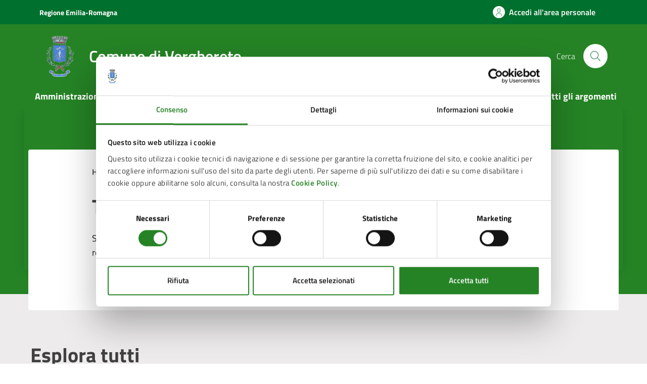

--- FILE ---
content_type: text/html; charset=UTF-8
request_url: https://www.comune.verghereto.fc.it/wp-admin/admin-ajax.php
body_size: -230
content:
{"type":"anthesi_helixforms","urlLogin":"https:\/\/www.comune.verghereto.fc.it\/area-personale\/login","urlLogout":"https:\/\/www.comune.verghereto.fc.it\/area-personale\/logout","currentUser":{"error":"Token JWT non presente.","IsUserLoggedIn":false},"html":"            <a class='btn btn-primary btn-icon btn-full' href='https:\/\/www.comune.verghereto.fc.it\/area-personale\/login' data-element='personal-area-login' aria-label='Accedi all area personale'>                <span class='rounded-icon' aria-hidden='true'>                    <svg class='icon icon-primary'>                        <use xlink:href='#it-user'><\/use>                    <\/svg>                <\/span>                <span class='d-none d-lg-block'>Accedi all'area personale<\/span>            <\/a>        "}

--- FILE ---
content_type: text/css
request_url: https://static-www.comune.verghereto.fc.it/wp-content/themes/design-comuni-wordpress-theme-main-child/ctc-style.css?ver=1.7.1.1695026013
body_size: 3146
content:
@charset "UTF-8";
/*
CTC Separate Stylesheet
Updated: 2023-09-18 10:33:33
Theme Name: Design Comuni Italia Child
Template: design-comuni-wordpress-theme-main
Author: Designers Italia
Description: Design Comuni Italia è il tema di WordPress per i siti dei Comuni Italiani. Rispetta le linee guida di design dell’Agenzia per l’Italia digitale rilasciate dal Team per la Trasformazione Digitale. Utilizza Bootstrap Italia.
Version: 1.7.1.1695026013
Text Domain: design_comuni_italia
*/ 
@font-face {
  font-display: swap;
}
 
.card .card-body .card-text,
.card.card-teaser .card-body .card-text, .card.card-teaser .card-body .card-text > p {
  font-family: "Titillium Web";
  font-size: 18px;
}

@media (min-width: 576px) {
  .text-paragraph-card {
    font-size: 18px;
  }
}

/*------------------- FIX REPORT LIGHTHOUSE FONT-FAMILY ? --------------------------*/
#CookiebotWidget, #CybotCookiebotDialog {
  font-family: Titillium Web !important;
}

/*------------------- AGGIUNGI X PER RIPULIRE LE INPUT --------------------------*/
.cmp-input .clean-input::after {
  content: url("assets/svg/close.svg");
  padding: 8px;
}

.cmp-input .clean-input svg {
  display: none;
}

/*-------------------  LOADING GENERICO --------------------------*/
.loading {
  position: relative;
}

.loading::before {
  content: "";
  position: absolute;
  background: #fff;
  width: 100%;
  height: 100%;
  z-index: 1;
  opacity: 0.7;
}

.loading::after {
  content: "";
  width: 40px;
  height: 40px;
  border: 4px #999 solid;
  border-top: 4px #000 solid;
  border-radius: 50%;
  animation: sp-anime 0.8s infinite linear;
  position: absolute;
  top: calc(50% - 40px);
  left: calc(50% - 40px);
  z-index: 2;
}

@keyframes sp-anime {
  100% {
    transform: rotate(360deg);
  }
}
/*-------------------  HOMEPAGE - NOVITA' EVIDENZA  ------------------- */
.card-image.card-image-rounded {
  border-top-left-radius: 4px !important;
  border-bottom-right-radius: 0px !important;
  overflow: hidden;
  width: 100%;
  height: 200px;
}
.card-image.card-image-rounded figure {
  height: 100%;
  width: 100%;
}
.card-image.card-image-rounded img {
  max-width: 100%;
  max-height: 100%;
  width: 100%;
  height: 100%;
}

.card.card-img.rounded .img-responsive-wrapper {
  height: 200px;
}

.card-title {
  display: -webkit-box !important;
  -webkit-box-orient: vertical;
  -webkit-line-clamp: 3;
  overflow: hidden;
  text-decoration: none;
}
.card-title:hover {
  text-decoration: underline;
}

.text-paragraph-card {
  display: -webkit-box !important;
  -webkit-box-orient: vertical;
  -webkit-line-clamp: 3;
  overflow: hidden;
}

.card a.read-more {
  position: relative;
  bottom: 0;
}

.argomenti-card li:nth-child(n)::after {
  content: "-";
  margin: 0 4px;
}
.argomenti-card li:nth-last-child(1)::after {
  content: none;
  margin: 0 4px;
}

/*-------------------  HOMEPAGE - CALENDARIO EVENTI  ------------------- */
.it-carousel-wrapper .splide__pagination {
  margin-top: 1rem;
}
.it-carousel-wrapper .splide__pagination button {
  width: 10px;
  height: 10px;
  margin: 0 4px;
}

/*-------------------  HOMEPAGE - ARGOMENTI IN EVIDENZA  ------------------- */
.evidence-section .section {
  background-repeat: no-repeat;
  background-position: top center;
  background-size: cover;
}

@media (max-width: 992px) {
  .evidence-section .section {
    background-size: 100% 300px;
  }
}
@media (max-width: 576px) {
  .evidence-section .section {
    background-size: 100% 200px;
  }
}
/*-------------------  HOMEPAGE - RICERCA + LINK UTILI  ------------------- */
.link-list-wrapper .link-list-heading {
  font-weight: 800;
}

.link-list.link-utili {
  display: flex;
  flex-wrap: wrap;
  gap: 1rem;
  width: 100%;
}
.link-list.link-utili li {
  flex: 0 0 32%;
}
.link-list.link-utili li a {
  display: flex;
  padding: 1rem;
  border-radius: 4px;
  width: 100%;
  height: 100%;
}
.link-list.link-utili li a span {
  width: 100%;
  text-decoration: none !important;
}
.link-list.link-utili li a span:hover {
  text-decoration: underline !important;
}
.link-list.link-utili li a svg {
  vertical-align: unset;
}
@media (max-width: 1399px) {
  .link-list.link-utili li {
    flex: 0 0 31%;
  }
}
@media (max-width: 1199px) {
  .link-list.link-utili li {
    flex: 0 0 48%;
  }
}
@media (max-width: 767px) {
  .link-list.link-utili li {
    flex: 0 0 100%;
  }
}

.evidence-section .list-item.active span, .useful-links-section .list-item.active span {
  font-weight: 700;
}

/*-------------------  HOMEPAGE - RICERCA + LINK UTILI  ------------------- */
.cmp-breadcrumbs .breadcrumb-container .breadcrumb .breadcrumb-item a {
  text-transform: capitalize;
}

.breadcrumb-item span span {
  text-transform: capitalize;
}

.cmp-breadcrumbs .breadcrumb-container .breadcrumb .breadcrumb-item.active {
  text-transform: capitalize;
}

.descrizione_breve {
  display: -webkit-box !important;
  -webkit-box-orient: vertical;
  -webkit-line-clamp: 1;
  overflow: hidden;
}

.card.card-teaser .avatar-square.size-xl {
  min-width: 100px;
}

.avatar-square.size-xl {
  width: 100px;
  height: 100px;
}
.avatar-square.size-xl img {
  height: 100%;
  width: 100%;
  -o-object-fit: cover;
     object-fit: cover;
}

.avatar-square {
  display: inline-flex;
  overflow: hidden;
  width: 100px;
  height: 100px;
  justify-content: center;
  align-items: center;
  background: #edebeb;
  color: #30475f;
  transition: background-color 0.2s;
}

.altri-argomenti {
  width: 100% !important;
}

.liste-cit ul, .richtext-wrapper.lora ul {
  list-style-type: disc;
  margin-left: 1.5rem;
}
.liste-cit ul ul, .richtext-wrapper.lora ul ul {
  list-style-type: circle;
}
.liste-cit ol, .richtext-wrapper.lora ol {
  list-style-type: decimal;
  margin-left: 1.5rem;
}
.liste-cit ol ol, .richtext-wrapper.lora ol ol {
  list-style-type: lower-alpha;
}
.liste-cit a, .richtext-wrapper.lora a {
  text-decoration: none;
  font-weight: 600;
}
.liste-cit a:hover, .richtext-wrapper.lora a:hover {
  text-decoration: underline;
}
.liste-cit p img.alignnone.size-full, .richtext-wrapper.lora p img.alignnone.size-full {
  width: 400px;
  height: 300px;
  -o-object-fit: contain;
     object-fit: contain;
}
.liste-cit p img.alignnone, .richtext-wrapper.lora p img.alignnone {
  max-width: 100%;
  max-height: 100%;
}

.card-contatti {
  display: flex;
}

#more-info p {
  margin: 0 0 0.5rem;
}

.richtext-wrapper ol, .richtext-wrapper ul {
  margin-bottom: 0;
}

.cmp-card-latest-messages {
  margin-bottom: 1rem;
}

.st-img {
  width: 40rem;
}
.st-img img {
  width: 100%;
  height: 100%;
  -o-object-fit: contain;
     object-fit: contain;
}
@media (max-width: 992px) {
  .st-img {
    width: 100%;
  }
}

.it-header-wrapper .it-nav-wrapper .it-brand-wrapper {
  padding-left: 0 !important;
}

.btn-primary:focus {
  box-shadow: none !important;
}

.dropdown-menu__langswitch {
  transform: translate(0px, 50px) !important;
}

.it-header-slim-wrapper .it-header-slim-wrapper-content a[aria-expanded=true] .icon {
  transform: scaleY(-1);
}

@media (max-width: 600px) {
  .it-header-wrapper .it-nav-wrapper .it-brand-wrapper {
    padding-left: 1rem !important;
  }
}
@media (min-width: 1200px) and (max-width: 1400px) {
  .it-header-wrapper .navbar .navbar-collapsable .navbar-nav li a.nav-link {
    padding: 0.5rem;
  }
}
@media (min-width: 1400px) {
  .it-header-wrapper .navbar .navbar-collapsable .navbar-nav li a.nav-link {
    padding: 1rem;
  }
}
/* ------ HOME ------ */
.img-evidenza-home {
  width: 100%;
  height: 400px;
}
.img-evidenza-home img {
  width: 100%;
  height: 100%;
  -o-object-fit: contain;
     object-fit: contain;
}

/* -------------------------------------------------------------------- */
.persona-pubblica__top .persona_pubblica__img img {
  width: 300px;
  height: 300px;
  -o-object-fit: cover;
     object-fit: cover;
}
@media (min-width: 768px) {
  .persona-pubblica__top .persona_pubblica__img img {
    width: 200px;
    height: 200px;
  }
}
@media (min-width: 992px) {
  .persona-pubblica__top .persona_pubblica__img img {
    width: 250px;
    height: 250px;
  }
}
@media (min-width: 1200px) {
  .persona-pubblica__top .persona_pubblica__img img {
    width: 350px;
    height: 350px;
  }
}
@media (max-width: 576) {
  .persona-pubblica__top .persona_pubblica__img img {
    width: 100%;
    height: 100%;
  }
}
@media (min-width: 768px) {
  .persona-pubblica__top .desc {
    padding-left: 4rem;
  }
}
@media (min-width: 992px) {
  .persona-pubblica__top .desc {
    padding-left: 1rem;
  }
}
@media (min-width: 1200px) {
  .persona-pubblica__top .desc {
    padding-left: 3rem;
  }
}

/* -------- SINGLE UNITA ORGANIZZATIVA ---------- */
.scheda_persona_uo {
  justify-content: space-between;
}
.scheda_persona_uo .scheda_persona_uo_info p {
  margin: 0;
  line-height: 1.2;
}
.scheda_persona_uo .scheda_persona_uo_image {
  display: flex;
  width: 100px;
  height: 100px;
}
.scheda_persona_uo .scheda_persona_uo_image img {
  width: 100%;
  height: 100%;
  -o-object-fit: cover;
     object-fit: cover;
}

.scheda_persona_uo_rif {
  display: flex;
}
.scheda_persona_uo_rif .scheda_persona_uo_info p {
  margin: 0;
  line-height: 1.2;
}
.scheda_persona_uo_rif .scheda_persona_uo_image {
  width: 100px;
  height: 100px;
}
.scheda_persona_uo_rif .scheda_persona_uo_image img {
  width: 100%;
  height: 100%;
  -o-object-fit: cover;
     object-fit: cover;
}

.image__small {
  height: 25rem;
  margin-bottom: 50px;
}
.image__small img {
  width: 100%;
  height: 100%;
  -o-object-fit: contain;
     object-fit: contain;
  object-fit: contain;
}

/* ------------ Novità ---------- */
.card_evidenza__novita {
  height: 200px;
}
.card_evidenza__novita img {
  width: 100%;
  height: 100%;
}

.cmp-breadcrumbs .breadcrumb-container .breadcrumb .breadcrumb-item a:hover {
  color: #007a52;
}

/* ------------- SITO TEMATICO ---------- */
.card-sito_tematico {
  height: 100%;
}

.upload-allegati {
  position: relative;
}
.upload-allegati input {
  display: none;
}
.upload-allegati label, .upload-allegati .allegati-disservizio {
  width: 100%;
}

.list_item_title_correlati {
  display: -webkit-box !important;
  -webkit-box-orient: vertical;
  -webkit-line-clamp: 2;
  overflow: hidden;
}

.persona-card {
  display: -webkit-box !important;
  -webkit-box-orient: vertical;
  -webkit-line-clamp: 1 !important;
  overflow: hidden;
}

/* -------------------------------------------------------------------- */
.it-single-slide-wrapper {
  width: 100%;
  height: 100%;
}
.it-single-slide-wrapper figure {
  width: 100%;
  height: 100%;
}
.it-single-slide-wrapper figure img {
  width: 100%;
  height: 100%;
  max-width: 100%;
  max-height: 100%;
  -o-object-fit: contain;
     object-fit: contain;
}

/* -------------------------------------------------------------------- */
.img_progetti {
  width: 100%;
  height: 400px;
  max-width: 100%;
  max-height: 400px;
}
.img_progetti a {
  display: contents;
}
.img_progetti img {
  max-width: 100%;
  width: auto;
  height: 100%;
  -o-object-fit: cover;
     object-fit: cover;
  -o-object-position: top;
     object-position: top;
}

.contenuto_flessibile ul {
  list-style-type: disc;
  margin-left: 1.5rem;
}
.contenuto_flessibile ul ul {
  list-style-type: circle;
}
.contenuto_flessibile ol {
  list-style-type: decimal;
  margin-left: 1.5rem;
}
.contenuto_flessibile ol ol {
  list-style-type: lower-alpha;
}
.contenuto_flessibile a {
  text-decoration: none;
}
.contenuto_flessibile a:hover {
  text-decoration: underline;
}
.contenuto_flessibile .contenuto_flessibile_tabella {
  display: flex;
  height: 100%;
}
.contenuto_flessibile .contenuto_flessibile_tabella figure {
  flex: 1 1;
  width: 200px;
  height: 100px;
}
.contenuto_flessibile .contenuto_flessibile_tabella figure img {
  width: 100%;
  height: 100%;
  -o-object-fit: cover;
     object-fit: cover;
}
.contenuto_flessibile .text-box {
  flex: 1 1;
  justify-content: flex-start;
  padding: 1rem;
  width: 100%;
  height: 100%;
}
.contenuto_flessibile .text-box span {
  line-height: 1;
  font-size: 1.2rem;
  font-weight: 500;
  display: -webkit-box !important;
  -webkit-box-orient: vertical;
  -webkit-line-clamp: 3;
  overflow: hidden;
}
@media (max-width: 991px) {
  .contenuto_flessibile .text-box {
    flex: 1 1;
    font-size: 1.1rem;
  }
}
@media (max-width: 767px) {
  .contenuto_flessibile .text-box {
    flex: 2 1;
  }
}

ul.lista_allegati li {
  display: flex;
  align-items: flex-start;
  gap: 1rem;
}

.card_progetti_desc {
  display: -webkit-box !important;
  -webkit-box-orient: vertical;
  -webkit-line-clamp: 3;
  overflow: hidden;
  line-height: 1.3;
  margin: 0;
}

.card-wrapper {
  gap: 0.5rem;
  padding-bottom: 0;
}

.img-wrapper {
  width: 100%;
  height: 100%;
}

.img-responsive-wrapper.cmp-list-card-img__wrapper figure img {
  width: 100%;
  height: 100%;
  -o-object-fit: cover;
     object-fit: cover;
}

.mappa-sito a {
  text-decoration: none;
}
.mappa-sito a:hover {
  text-decoration: underline;
}
.mappa-sito ul {
  margin-left: 1rem;
}
.mappa-sito ul li::before {
  content: "/";
  font-weight: 600;
  margin-right: 0.5rem;
}
.mappa-sito ul li a {
  text-decoration: none;
}
.mappa-sito ul li a:hover {
  text-decoration: underline;
}
.mappa-sito .footer-list {
  margin-top: 0;
}

.cmp-carousel.carousel-4-card .splide__arrows {
  display: block;
}

.select-faq {
  height: 47px !important;
}
.select-faq select {
  width: 100%;
  border: none;
}

.btn-faq button {
  height: 47px;
  border-radius: 4px;
  border-top-left-radius: 0 !important;
  border-bottom-left-radius: 0 !important;
}

.cmp-accordion .button-wrapper {
  color: #404040;
}

.link-list-wrapper ul li a {
  padding: 0 18px;
}

.text-paragraph-card.card_ricerca_custom img {
  display: none !important;
}
.text-paragraph-card.card_ricerca_custom blockquote {
  margin: 0;
  padding: 0;
  border: none;
}
.text-paragraph-card.card_ricerca_custom a, .text-paragraph-card.card_ricerca_custom p h1, .text-paragraph-card.card_ricerca_custom h2, .text-paragraph-card.card_ricerca_custom h3, .text-paragraph-card.card_ricerca_custom h4, .text-paragraph-card.card_ricerca_custom h5, .text-paragraph-card.card_ricerca_custom h6, .text-paragraph-card.card_ricerca_custom strong, .text-paragraph-card.card_ricerca_custom pre {
  font-size: 1rem;
  text-decoration: none;
  color: #404040;
  font-weight: normal;
}/*# sourceMappingURL=ctc-style.css.map */

--- FILE ---
content_type: text/css
request_url: https://static-www.comune.verghereto.fc.it/wp-content/themes/design-comuni-wordpress-theme-main-child/layout-tema.css?ver=1.7.1.1695026013
body_size: 3112
content:
body {
  color: #404040;
}

/****** HOME ******/
.it-header-slim-wrapper {
  background: #00702e;
}
.it-header-slim-wrapper .it-header-slim-wrapper-content .navbar-brand {
  color: #ffffff;
  font-weight: 600;
}

.it-header-wrapper .nav-item.dropdown button {
  color: #ffffff;
  font-weight: 600;
}
.it-header-wrapper .nav-item.dropdown button svg {
  fill: #ffffff;
}

.link-list-wrapper ul li a span {
  color: #00702e;
  font-weight: bold;
}

.link-list-wrapper ul li a:hover:not(.disabled) span {
  color: #00702e;
  font-weight: bold;
}

.btn-icon .rounded-icon img {
  max-width: 100% !important;
}

.it-header-slim-wrapper .it-header-slim-wrapper-content a .icon {
  fill: #00702e;
}

.it-header-slim-wrapper .it-header-slim-wrapper-content a {
  color: #ffffff;
}

.icon-primary {
  fill: #00702e !important;
}

.btn-primary:not(:disabled):not(.disabled):active, .btn-primary:not(:disabled):not(.disabled).active, .show > .btn-primary.dropdown-toggle {
  color: #ffffff;
  background-color: #00702e;
  border-color: #00702e;
}

.it-header-center-wrapper {
  background: #258325;
}

.it-header-center-wrapper .it-header-center-content-wrapper .it-right-zone {
  color: #ffffff;
}

.it-header-center-wrapper .it-header-center-content-wrapper .it-right-zone .it-socials ul a svg {
  fill: #ffffff !important;
}

.it-header-wrapper .search-link {
  background: #ffffff;
}

.it-header-wrapper .search-link svg {
  fill: #00702e;
}

.it-header-wrapper .it-header-slim-wrapper .it-header-slim-wrapper-content .it-user-wrapper a {
  background-color: #258325;
}

.it-header-wrapper .it-header-slim-wrapper .it-header-slim-wrapper-content .it-user-wrapper .dropdown-menu.show .link-list-wrapper a {
  background-color: transparent;
}

.it-header-navbar-wrapper, .it-header-wrapper .navbar-collapsable .menu-wrapper {
  background: #258325;
}

.navbar {
  background: #258325;
}

.navbar .navbar-collapsable .navbar-nav li a.nav-link.active {
  border-color: #16ED2E;
}
@media (max-width: 991px) {
  .navbar .navbar-collapsable .navbar-nav li a.nav-link.active {
    color: #ffffff;
  }
}

.navbar .navbar-collapsable .navbar-nav li a.nav-link:hover:not(.active) {
  border-color: #16ED2E;
  text-decoration: none;
}

.navbar .navbar-collapsable .navbar-nav li a.nav-link {
  color: #ffffff;
}
@media (max-width: 991px) {
  .navbar .navbar-collapsable .navbar-nav li a.nav-link {
    color: #ffffff;
  }
}

@media (max-width: 991px) {
  .navbar .navbar-collapsable .menu-wrapper {
    width: 18rem;
  }

  .it-header-wrapper .navbar-collapsable .logo-hamburger {
    padding: 65px 65px 16px 24px;
    color: #ffffff;
  }
  .it-header-wrapper .navbar-collapsable .logo-hamburger .it-brand-text {
    width: 100%;
  }

  .it-header-wrapper .navbar-collapsable .logo-hamburger .it-brand-title {
    max-width: 100%;
  }

  .navbar .navbar-collapsable .menu-wrapper .navbar-nav {
    padding: 1.5rem 0 0;
    overflow: hidden;
  }

  .it-header-wrapper .navbar-collapsable .it-socials {
    color: #ffffff;
    font-weight: 700;
  }

  .it-header-wrapper .navbar-collapsable .it-socials ul li a svg {
    fill: #ffffff !important;
  }

  .it-header-wrapper .navbar-collapsable .close-div {
    right: 0;
    left: 150px;
    box-shadow: none;
  }

  .navbar .close-div .close-menu .icon {
    fill: #ffffff;
  }

  .it-header-wrapper .navbar-collapsable .close-div {
    right: auto;
    left: 275px;
    top: 30px;
  }

  .it-header-wrapper .navbar .navbar-collapsable .navbar-nav li a.nav-link.active {
    background-color: #ffffff;
    color: #258325;
    border: none;
  }
}
@media (max-width: 800px) {
  .it-header-wrapper .navbar-collapsable .close-div {
    top: 40px;
  }
}
@media (max-width: 576px) {
  .navbar .navbar-collapsable .menu-wrapper {
    width: 100%;
  }

  .it-header-wrapper .navbar-collapsable .close-div {
    right: 0;
    left: auto;
    top: 50px;
  }
}
#menu-main-menu a {
  font-weight: 700;
}

.card .card-body .category-top {
  color: #00702e;
}
.card .card-body .category-top svg {
  fill: #00702e;
}

a {
  color: #00702e;
}
a:hover {
  color: #00702e;
}

.liste-cit a {
  color: #00702e;
}
.liste-cit a:hover {
  color: #00702e;
}

.chip:not(.chip-disabled) {
  border-color: #00702e;
  background: #ffffff;
}

.chip:hover:not(.chip-disabled) {
  background: #00702e;
  border-color: #00702e;
}

.chip:is(a):hover:not(.chip-disabled) {
  background-color: #00702e;
}

:focus:not(.focus--mouse) {
  border-color: #00702e !important;
}

.focus--mouse:not(.btn) {
  border-color: #00702e !important;
}

.list-item.t-primary:hover {
  text-decoration: underline;
}

.chip .chip-label {
  color: #00702e;
}

.chip.chip-simple.text-button {
  border-color: #00702e;
}
.chip.chip-simple.text-button .chip-label {
  color: #00702e;
}
.chip.chip-simple.text-button:hover {
  border-color: #00702e;
  background-color: #00702e;
}
.chip.chip-simple.text-button:hover .chip-label {
  color: white;
}

a.read-more {
  color: #00702e;
}
a.read-more .icon {
  fill: #00702e;
}
a.read-more:hover {
  text-decoration: none !important;
}

.section.section-muted {
  background: #edebeb;
}

.novita-evidenza-img img {
  width: 100%;
  height: 100%;
  object-fit: contain;
}

.card a.read-more {
  position: relative;
  bottom: 0;
}

.card-image.card-image-rounded {
  border-top-left-radius: 4px !important;
  border-bottom-right-radius: 0 !important;
  overflow: hidden;
  width: 100%;
  height: 200px;
}
.card-image.card-image-rounded img {
  width: 100%;
  height: 100%;
  max-width: 100%;
  max-height: 100%;
}

.card-title {
  display: -webkit-box !important;
  -webkit-box-orient: vertical;
  -webkit-line-clamp: 2;
  overflow: hidden;
}

.text-paragraph-card {
  display: -webkit-box !important;
  -webkit-box-orient: vertical;
  -webkit-line-clamp: 2;
  overflow: hidden;
}

h5.card-title {
  display: block;
  color: #000000;
}

.splide__track {
  padding: 0 !important;
}

.it-carousel-wrapper .splide__pagination {
  margin-top: 1rem;
}
.it-carousel-wrapper .splide__pagination button {
  width: 10px;
  height: 10px;
  margin: 0 3px;
}

.it-calendar-wrapper .it-header-block-title {
  background-color: #258325;
  color: #ffffff;
}

.card .card-body h4.card-title {
  color: #00702e;
  border-bottom: 1px solid #edebeb;
}

.row-calendar .it-calendar-wrapper .card .card-text a {
  color: #000000;
  text-decoration: none;
}
.row-calendar .it-calendar-wrapper .card .card-text a:hover {
  color: #404040;
  text-decoration: underline;
}

.it-carousel-wrapper .splide__pagination button {
  background: #ffffff;
}
.it-carousel-wrapper .splide__pagination button.is-active {
  background: #258325;
}

.num-cal,
.title-evento-calendario {
  display: -webkit-box;
  -webkit-box-orient: vertical;
  -webkit-line-clamp: 2;
  overflow: hidden;
}

.argomenti-title {
  color: #404040;
}

.btn-primary {
  color: #ffffff;
  background-color: #00702e;
  border-color: #00702e;
  box-shadow: none !important;
}
.btn-primary:hover {
  color: #ffffff;
  background-color: #258325;
  text-decoration: none;
}

.btn-primary.disabled, .btn-primary:disabled {
  background-color: #00702e;
  border-color: #00702e;
  pointer-events: none;
}

.evidence-section .list-item.active, .useful-links-section .list-item.active {
  color: #ffffff;
  background-color: #00702e;
  border-color: #00702e;
  text-decoration: none;
  border-radius: 4px;
  padding: 3px 5px !important;
}
.evidence-section .list-item.active span.text-button-normal, .useful-links-section .list-item.active span.text-button-normal {
  background-color: transparent !important;
}
.evidence-section .list-item.active:hover, .useful-links-section .list-item.active:hover {
  color: #ffffff !important;
  background-color: #258325 !important;
  text-decoration: none;
}
.evidence-section .list-item.active:hover span, .useful-links-section .list-item.active:hover span {
  color: #ffffff !important;
}

.evidence-section .section {
  background-size: 100% 450px;
}

.altri-argomenti {
  width: 100% !important;
}

.card-body-detail {
  width: 100%;
}

.card-image-wrapper.with-read-more {
  width: 100%;
}

.card-wrapper.card-teaser-wrapper > .card-teaser.card-teaser-image > .card-image-wrapper {
  flex: none;
}

.sito-tematico-title {
  font-size: 1.5rem;
}
.sito-tematico-title:hover {
  text-decoration: underline;
}

.ricerca-img {
  height: 500px;
}
@media (max-width: 768px) {
  .ricerca-img {
    height: 300px;
  }
}

.bg-img-ricerca {
  height: 100%;
}

input[type=search] {
  border-bottom: none;
}

.input-group .input-group-append .btn {
  border-bottom: none;
}

.useful-links-section .list-item.active span {
  color: #ffffff !important;
  text-decoration: none;
  padding: 0 0.5rem 0.2rem;
  background-color: #258325;
  border-radius: 4px;
}

.useful-links-section .list-item.active:hover span {
  color: #ffffff !important;
  text-decoration: none;
  background-color: #00702e;
}

.input-group .input-group-text {
  background-color: #258325;
  border: #258325;
}

.search-modal .form-group .input-group-prepend svg {
  fill: #ffffff !important;
}

.input-group {
  border-bottom: 1px solid #dddddd;
}

.search-modal .modal-title .search-link svg {
  fill: #404040;
}

.search-modal .form-group .autocomplete-icon .icon, .search-modal .form-group .input-group-prepend svg {
  fill: #404040;
}

.search-modal .searches-list li a {
  color: #404040;
  text-decoration: none;
}
.search-modal .searches-list li a:hover {
  text-decoration: underline;
}

.search-modal .searches-list-wrapper .other-link-title {
  color: #00702e;
}

.search-modal .form-group input {
  font-size: 1.5rem;
  font-weight: normal;
  color: #404040;
}

.cmp-input-search-button.form-group .input-group-prepend svg {
  fill: #404040;
}

.form-check [type=checkbox]:checked + label::after {
  border-color: #258325;
  background-color: #258325;
}

.category-list__title {
  color: #00702e;
}

.category-list__list.active {
  color: #00702e;
}

.cmp-input-search .form-group.select-faq {
  background-color: #f2f2f2;
}
.cmp-input-search .form-group.select-faq select {
  background-color: #f2f2f2;
}

.bg-primary {
  background-color: #258325 !important;
}

.cmp-rating .rating > label svg {
  fill: color-light-grey;
}

.rating > input:checked ~ label svg, .rating:not(:checked) > label:hover svg, .rating:not(:checked) > label:hover ~ label svg {
  fill: #258325;
}

.cmp-rating .rating input + label {
  border: none !important;
  outline: none !important;
}

.form-check [type=radio]:checked + label::before {
  border-color: #258325;
}

.form-check [type=radio]:checked + label::after {
  border-color: #258325;
  background-color: #258325;
}

.btn-outline-primary {
  color: #00702e;
  background-color: #ffffff;
  box-shadow: none !important;
  border: 3px solid #00702e;
}
.btn-outline-primary:hover {
  color: #258325;
  background-color: #ffffff;
  box-shadow: none !important;
  border: 3px solid #258325;
}

.btn-outline-primary:not(:disabled):not(.disabled):active, .btn-outline-primary:not(:disabled):not(.disabled).active, .show > .btn-outline-primary.dropdown-toggle {
  color: #258325;
  background-color: #ffffff;
  background-image: none;
  box-shadow: none !important;
  border: 3px solid #258325;
}

.bg-grey-card {
  background: #edebeb;
}

.icon-custom {
  fill: #404040;
}

.link-custom {
  text-decoration: none;
}
.link-custom:hover {
  text-decoration: underline;
}

.it-footer-main {
  background-color: #258325;
}

.it-footer .footer-list a {
  color: #ffffff;
  text-decoration: none;
}
.it-footer .footer-list a:hover {
  text-decoration: underline;
}

.link-footer {
  text-decoration: none !important;
}
.link-footer:hover {
  text-decoration: underline !important;
}

.it-footer a.footer-link-items-wrapper {
  color: #ffffff;
  text-decoration: none !important;
}
.it-footer a.footer-link-items-wrapper:hover {
  text-decoration: underline !important;
}

.icon-social {
  fill: #ffffff;
}

.it-footer .logo-wrapper {
  display: flex;
  flex-wrap: wrap;
  gap: 1.5rem;
}
.it-footer .logo-wrapper .logo-footer {
  max-width: 200px;
}
@media (max-width: 991px) {
  .it-footer .logo-wrapper {
    gap: 0;
  }
}
@media (max-width: 768px) {
  .it-footer .logo-wrapper {
    gap: 0.5rem;
  }
}
@media (max-width: 576px) {
  .it-footer .logo-wrapper {
    display: flex;
    flex-wrap: wrap;
    gap: 0.5rem;
    align-items: flex-start;
  }
  .it-footer .logo-wrapper .logo-comune {
    margin: 0 -10px 10px;
  }
}

.footer-bottom {
  background-color: #00702e;
  border: none !important;
  padding-bottom: 1.5rem !important;
}
.footer-bottom a {
  color: #ffffff !important;
  font-weight: bold !important;
}

.cmp-info-radio.has-border-green {
  outline: 2px solid #00702e;
}

.cmp-breadcrumbs .breadcrumb-container .breadcrumb .breadcrumb-item a {
  color: #404040;
  text-decoration: none;
}
.cmp-breadcrumbs .breadcrumb-container .breadcrumb .breadcrumb-item a:hover {
  color: #404040;
  text-decoration: underline;
}

.t-primary {
  color: #404040;
}

.card .card-body a .card-title.h5 {
  color: #404040;
}

.underline {
  text-decoration: none;
}
.underline:hover {
  text-decoration: underline;
}

.it-hero-wrapper {
  background-color: #258325;
}

.bg-grey-dsk {
  background-color: #edebeb;
}

.card .categoryicon-top .icon {
  fill: #00702e;
}

.btn-dropdown {
  color: #404040;
  text-decoration: none;
}
.btn-dropdown:hover {
  text-decoration: underline;
}

.link-list-wrapper .link-list-heading {
  display: none;
}

.link-list-wrapper ul li a:hover:not(.disabled) .icon {
  fill: #258325;
}

.card.card-img.rounded .img-responsive-wrapper {
  height: 200px;
}

.avatar {
  background: color-light-grey;
}

.card.card-teaser .avatar-square.size-xl {
  min-width: 100px;
}

.avatar-square.size-xl {
  width: 100px;
  height: 100px;
}

.avatar-square {
  display: inline-flex;
  overflow: hidden;
  width: 100px;
  height: 100px;
  justify-content: center;
  align-items: center;
  background: color-light-grey;
  color: #30475f;
  transition: background-color .2s;
}
.avatar-square img {
  width: 100%;
  height: 100%;
  object-fit: cover;
  object-position: center;
  transition: filter .2s;
}

.cmp-navscroll .navbar.it-navscroll-wrapper .link-list-wrapper .accordion .accordion-header .accordion-button {
  color: #00702e;
}

.progress-bar {
  background-color: #258325;
}

aside .cmp-navscroll .navbar.it-navscroll-wrapper .link-list-wrapper ul li a.active {
  border-left: 2px solid #00702e;
}

@media (min-width: 992px) {
  .navbar.it-navscroll-wrapper .link-list-wrapper ul li a.active {
    border-left: 2px solid #00702e;
  }

  .navbar.it-navscroll-wrapper .link-list-wrapper ul li a.active span {
    color: #00702e;
  }
}
.navbar.it-navscroll-wrapper .link-list-wrapper ul li a.active span {
  color: #00702e;
  text-decoration: underline;
}

.navbar.it-navscroll-wrapper .link-list-wrapper ul li a.active {
  border-left: 2px solid #00702e;
}

.it-page-section .card.card-teaser-info {
  border-left: 8px solid color-light-grey;
}

.calendar-vertical {
  color: #00702e;
}

.calendar-vertical .calendar-date .calendar-date-day:before,
.calendar-vertical .calendar-date .calendar-date-day:after {
  background-color: #00702e;
}

.calendar-vertical .calendar-date .calendar-date-description .calendar-date-description-content:before {
  background-color: #258325;
}

.has-bg-grey {
  background-color: #edebeb;
}

.point-list-wrapper .point-list .point-list-aside.point-list-primary {
  color: #00702e;
  border-color: #00702e;
}

.point-list-wrapper .point-list .point-list-aside.point-list-primary:after {
  background-color: #00702e;
}

blockquote, .blockquote {
  border-color: color-light-grey;
}

.argomento__page {
  background-color: #258325;
}

.card-title {
  line-height: 1;
}

.select-faq {
  height: 47px !important;
}
.select-faq select {
  width: 100%;
  border: none;
}

.icona-faq {
  fill: #808080;
}

.btn-faq button {
  height: 47px;
  border-radius: 4px;
  border-top-left-radius: 0 !important;
  border-bottom-left-radius: 0 !important;
}

.cmp-accordion .button-wrapper {
  justify-content: start;
  color: #404040;
}

.accordion-header .accordion-button:after {
  color: #404040 !important;
}

.accordion-header .accordion-button {
  color: #00702e !important;
}

.card.card-teaser-info {
  border-color: color-light-grey;
}

#my-location-button {
  color: #258325;
  text-decoration: underline;
}
#my-location-button svg {
  fill: #258325;
}

.upload-allegati {
  position: relative;
}
.upload-allegati input {
  display: none;
}
.upload-allegati label, .upload-allegati .allegati-disservizio {
  width: 100%;
}

.pagination .page-item .page-link[aria-current] {
  border: 1px solid #258325;
  color: #258325;
  pointer-events: none;
}

.pagination .page-item .page-link:hover {
  color: #258325;
  background-color: rgba(0, 0, 0, 0);
}

.cmp-input-search-button.form-group .input-group-prepend svg {
  fill: #ffffff !important;
}

.card .card-body .category-top .data:before {
  display: none !important;
}

/*# sourceMappingURL=layout-tema.css.map */


--- FILE ---
content_type: application/x-javascript
request_url: https://consentcdn.cookiebot.com/consentconfig/ebede0cc-ce23-455d-a305-b46fa0815c96/comune.verghereto.fc.it/configuration.js
body_size: 134
content:
CookieConsent.configuration.tags.push({id:197212954,type:"script",tagID:"",innerHash:"",outerHash:"",tagHash:"13597763793205",url:"https://consent.cookiebot.com/uc.js",resolvedUrl:"https://consent.cookiebot.com/uc.js",cat:[1]});CookieConsent.configuration.tags.push({id:197212962,type:"script",tagID:"",innerHash:"",outerHash:"",tagHash:"15004337355712",url:"https://static-www.comune.verghereto.fc.it/wp-content/themes/design-comuni-wordpress-theme-main-child/inc/integrazioni/assets/js/check_user.js",resolvedUrl:"https://static-www.comune.verghereto.fc.it/wp-content/themes/design-comuni-wordpress-theme-main-child/inc/integrazioni/assets/js/check_user.js",cat:[1]});CookieConsent.configuration.tags.push({id:197212979,type:"script",tagID:"",innerHash:"",outerHash:"",tagHash:"14539519375463",url:"",resolvedUrl:"",cat:[3]});CookieConsent.configuration.tags.push({id:197212980,type:"script",tagID:"",innerHash:"",outerHash:"",tagHash:"2591785880626",url:"",resolvedUrl:"",cat:[1]});